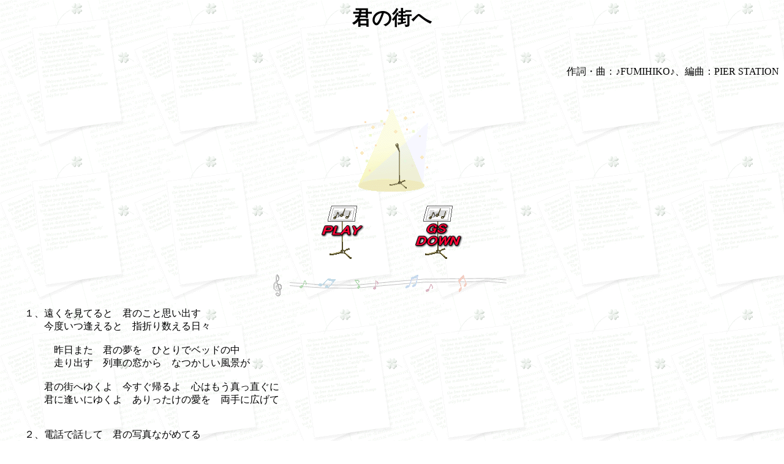

--- FILE ---
content_type: text/html
request_url: http://pierstation.net/Midi_Song7.html
body_size: 2655
content:
<!DOCTYPE HTML PUBLIC "-//W3C//DTD HTML 4.01 Transitional//EN">
<HTML>
<HEAD>
<META http-equiv="Content-Type" content="text/html; charset=Shift_JIS">
<META name="GENERATOR" content="IBM WebSphere Studio Homepage Builder Version 7.0.1.0 for Windows">
<META http-equiv="Content-Style-Type" content="text/css">
<TITLE>君の街へ</TITLE>
</HEAD>
<BODY background="Midi_Song_Wall.gif">
<H1 align="center">君の街へ</H1>
<P><BR>
</P>
<P align="right">作詞・曲：♪FUMIHIKO♪、編曲：PIER STATION</P>
<P><BR>
</P>
<P align="center"><IMG src="Midi_Song_Cuts.gif" width="128" height="142" border="0"></P>
<P align="center"><A href="Kiminomachihe.mid"><IMG src="Midi_Song_Play.gif" width="73" height="87" border="0"></A>　　　　　<A href="Kiminomachihe.LZH"><IMG src="Midi_Song_Down.gif" width="81" height="87" border="0"></A></P>
<P align="center"><IMG src="Midi_Song_Line.gif" width="397" height="43" border="0"></P>
<P>　　１、遠くを見てると　君のこと思い出す<BR>
　　　　今度いつ逢えると　指折り数える日々<BR>
<BR>
　　　　　昨日また　君の夢を　ひとりでベッドの中<BR>
　　　　　走り出す　列車の窓から　なつかしい風景が<BR>
<BR>
　　　　君の街へゆくよ　今すぐ帰るよ　心はもう真っ直ぐに<BR>
　　　　君に逢いにゆくよ　ありったけの愛を　両手に広げて<BR>
<BR>
<BR>
　　２、電話で話して　君の写真ながめてる<BR>
　　　　時には淋しくて　ひとりで泣いてると言う<BR>
<BR>
　　　　　そんなこと　君に聞けば　苦しくて　Oh　苦しくて<BR>
　　　　　離れても　心はひとつさ　いつかまた逢えるから<BR>
<BR>
　　　　君の街へゆくよ　時をとびこえて　ふたりはまた抱きあえる<BR>
　　　　君に逢いにゆくよ　変わらない愛で　やさしく包んで<BR>
<BR>
<BR>
　　　　　長い　長い坂道のよう　季節は流れ過ぎて<BR>
　　　　　君の言葉に　今は見えない　未来が望める<BR>
<BR>
<BR>
　　　　君の街へゆくよ　今すぐ帰るよ　心はもう真っ直ぐに<BR>
　　　　君に逢いにゆくよ　ありったけの愛を　両手に広げて<BR>
<BR>
　　　　君の街へゆくよ　Wow Wow Woh Oh Oh Woh<BR>
　　　　君に逢いにゆくよ　Oh Oh Oh Oh Oh Oh・・・</P>
<P><BR>
</P>
<P><FONT color="#0000ff"><B>　　コメント：</B>”シンデレラ・エクスプレス”というのが流行ってた時代に作ったものなんだけど、<BR>
　　　　　　　　同郷の男女が居て、<BR>
　　　　　　　　ひとりは遠くへ旅立っている時に<BR>
　　　　　　　　その彼氏が彼女を思うドラマを短い詩に凝縮してみました。<BR>
　　　　　　　　遠距離恋愛とは切ないこともあるけれど、<BR>
　　　　　　　　時として大きな愛に支えられているものだと思いたいですね。</FONT></P>
<P><BR>
</P>
<P><BR>
</P>
<P align="center"><A href="Midi.html"><IMG src="Midi_Song_Back.gif" width="88" height="36" border="0"></A>　　　<A href="index.html"><IMG src="Midi_Song_Home.gif" width="88" height="36" border="0"></A></P>
</BODY>
</HTML>